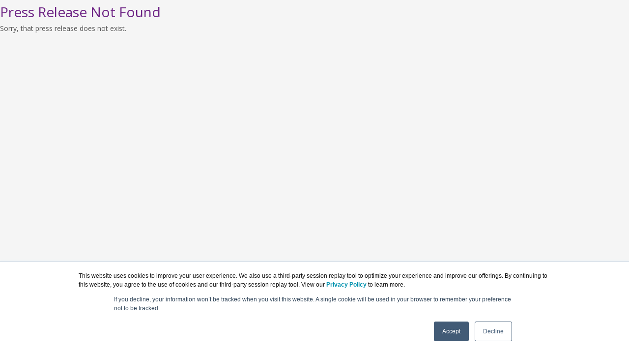

--- FILE ---
content_type: text/html; charset=UTF-8
request_url: https://www.netguardstore.com/newsdetail.asp?PostID=https://airmarketingssbloggswe.blogspot.com
body_size: 1719
content:
<!DOCTYPE html>
<html lang="en-us">
<head>
<!--    OpenGraph Here-->
<meta http-equiv="content-type" content="text/html; charset=ISO-8859-1">
<meta charset="ISO-8859-1">
<meta name="viewport" content="width=device-width, initial-scale=1, maximum-scale=1">
<link href="//fonts.googleapis.com/css?family=Open+Sans:400,700italic,700" rel="stylesheet">
<link href="//maxcdn.bootstrapcdn.com/bootswatch/3.3.4/cerulean/bootstrap.min.css" rel="stylesheet">
<link rel="stylesheet" href="https://use.fontawesome.com/releases/v5.15.3/css/all.css" integrity="sha384-SZXxX4whJ79/gErwcOYf+zWLeJdY/qpuqC4cAa9rOGUstPomtqpuNWT9wdPEn2fk" crossorigin="anonymous">
<link href="dynamicpricing/css/styles.css?ver=2" rel="stylesheet">
<link href="/css/styles.css?ver=1" rel="stylesheet">
<meta name="facebook-domain-verification" content="zc3k09mnrg9ank5pigd98l7qtvvhu1" />
<!-- Favicon Start -->
<link rel="apple-touch-icon" sizes="57x57" href="https://cdn.blueally.com/netguardstore/images/favicons/apple-icon-57x57.png">
<link rel="apple-touch-icon" sizes="60x60" href="https://cdn.blueally.com/netguardstore/images/favicons/apple-icon-60x60.png">
<link rel="apple-touch-icon" sizes="72x72" href="https://cdn.blueally.com/netguardstore/images/favicons/apple-icon-72x72.png">
<link rel="apple-touch-icon" sizes="76x76" href="https://cdn.blueally.com/netguardstore/images/favicons/apple-icon-76x76.png">
<link rel="apple-touch-icon" sizes="114x114" href="https://cdn.blueally.com/netguardstore/images/favicons/apple-icon-114x114.png">
<link rel="apple-touch-icon" sizes="120x120" href="https://cdn.blueally.com/netguardstore/images/favicons/apple-icon-120x120.png">
<link rel="apple-touch-icon" sizes="144x144" href="https://cdn.blueally.com/netguardstore/images/favicons/apple-icon-144x144.png">
<link rel="apple-touch-icon" sizes="152x152" href="https://cdn.blueally.com/netguardstore/images/favicons/apple-icon-152x152.png">
<link rel="apple-touch-icon" sizes="180x180" href="https://cdn.blueally.com/netguardstore/images/favicons/apple-icon-180x180.png">
<link rel="icon" type="image/png" sizes="192x192"  href="https://cdn.blueally.com/netguardstore/images/favicons/android-icon-192x192.png">
<link rel="icon" type="image/png" sizes="32x32" href="https://cdn.blueally.com/netguardstore/images/favicons/favicon-32x32.png">
<link rel="icon" type="image/png" sizes="96x96" href="https://cdn.blueally.com/netguardstore/images/favicons/favicon-96x96.png">
<link rel="icon" type="image/png" sizes="16x16" href="https://cdn.blueally.com/netguardstore/images/favicons/favicon-16x16.png">
<link rel="manifest" href="https://cdn.blueally.com/netguardstore/images/favicons/manifest.json">
<meta name="msapplication-TileColor" content="#ffffff">
<meta name="msapplication-TileImage" content="/images/favicons/ms-icon-144x144.png">
<meta name="theme-color" content="#ffffff">
<!-- Favicon End -->
<!-- Global site tag (gtag.js) - Google Analytics -->
<script async src="https://www.googletagmanager.com/gtag/js?id=UA-215164-72"></script>
<script>
  window.dataLayer = window.dataLayer || [];
  function gtag(){dataLayer.push(arguments);}
  gtag('js', new Date());

  gtag('config', 'UA-215164-72');
</script>
<!-- Google Tag Manager -->
<script>(function(w,d,s,l,i){w[l]=w[l]||[];w[l].push({'gtm.start':
new Date().getTime(),event:'gtm.js'});var f=d.getElementsByTagName(s)[0],
j=d.createElement(s),dl=l!='dataLayer'?'&l='+l:'';j.async=true;j.src=
'https://www.googletagmanager.com/gtm.js?id='+i+dl;f.parentNode.insertBefore(j,f);
})(window,document,'script','dataLayer','GTM-PLVCK8N');</script>
<!-- End Google Tag Manager -->
<!-- Google tag (gtag.js) --> 
<script async src="https://www.googletagmanager.com/gtag/js?id=G-VSHQ9Z1MZP"></script> 
<script> 
  window.dataLayer = window.dataLayer || []; 
  function gtag(){dataLayer.push(arguments);} 
  gtag('js', new Date()); 
  gtag('config', 'G-VSHQ9Z1MZP'); 
</script>
<!-- Google Search Console -->
<meta name="google-site-verification" content="pb_shF2nCHmdqzwGk0YjVH-JlM_w7nL8KIM2mSj7eCI" />
<!-- End Google Search Console -->
<script src='https://www.google.com/recaptcha/api.js'></script>

<style>.media-carousel{margin-bottom:0;padding:0 40px 30px;margin-top:30px}.media-carousel .carousel-control.left{left:-12px;background:#222;border:4px solid #FFF;border-radius:23px;height:60px;width:60px;margin-top:100px;font-size:32px}.media-carousel .carousel-control.right{right:-12px!important;background:#222;border:4px solid #FFF;border-radius:23px;height:60px;width:60px;margin-top:100px;font-size:32px}.media-carousel .carousel-indicators{right:50%;top:auto;bottom:0;margin-right:-19px}.media-carousel .carousel-indicators li{background:silver}.media-carousel .carousel-indicators .active{background:#333}</style>
<!-- Positive SSL Code -->
<script type="text/javascript"> //<![CDATA[
var tlJsHost = ((window.location.protocol == "https:") ? "https://secure.trust-provider.com/" : "http://www.trustlogo.com/");
document.write(unescape("%3Cscript src='" + tlJsHost + "trustlogo/javascript/trustlogo.js' type='text/javascript'%3E%3C/script%3E"));
//]]>
</script>
<!-- End of Positive SSL Code -->
<!-- DYNAMIC PRICING -->
<!-- END OF DYNAMIC PRICING -->

<!-- Google Tag Manager -->
<script>(function(w,d,s,l,i){w[l]=w[l]||[];w[l].push({'gtm.start':
new Date().getTime(),event:'gtm.js'});var f=d.getElementsByTagName(s)[0],
j=d.createElement(s),dl=l!='dataLayer'?'&l='+l:'';j.async=true;j.src=
'https://www.googletagmanager.com/gtm.js?id='+i+dl;f.parentNode.insertBefore(j,f);
})(window,document,'script','dataLayer','GTM-TDJP3SH');</script>
<!-- End Google Tag Manager --><meta name="Description" content="Netgear News"><title>Netgear Latest News | Netguardstore.com</title><link rel="canonical" href="https://www.Netguardstore.com/newsDetail.asp"><h2>Press Release Not Found</h2><p>Sorry, that press release does not exist.</p>

--- FILE ---
content_type: text/css
request_url: https://www.netguardstore.com/css/styles.css?ver=1
body_size: 600
content:
@charset "utf-8";
a:link, a:visited, a:active, h1, h2 {
  color: #6e2585;
}
a:hover {
  color: #8f23b1;
}
.progress-bar, .btn-primary, .btn-primary.disabled, .btn-primary[disabled], fieldset[disabled] .btn-primary, .btn-primary.disabled:hover, .btn-primary[disabled]:hover, fieldset[disabled] .btn-primary:hover, .btn-primary.disabled:focus, .btn-primary[disabled]:focus, fieldset[disabled] .btn-primary:focus, .btn-primary.disabled.focus, .btn-primary[disabled].focus, fieldset[disabled] .btn-primary.focus, .btn-primary.disabled:active, .btn-primary[disabled]:active, fieldset[disabled] .btn-primary:active, .btn-primary.disabled.active, .btn-primary[disabled].active, fieldset[disabled] .btn-primary.active, .panel-primary > .panel-heading {
  background-color: #6e2585;
  border-color: #6e2585;
}
.btn-primary:hover, .btn-primary:focus, .btn-primary.focus, .btn-primary:active, .btn-primary.active, .open > .dropdown-toggle.btn-primary, .btn-warning:hover {
  background-color: #8f23b1;
  border-color: #8f23b1;
}
.row-header {
  color: #6e2585;
}
.col-header {
  background-color: #6e2585;
  border: 1px solid #6e2585;
}
.table th {
  background-color: #6e2585;
}
/*Site Specific Custom CSS*/
hr {
  margin-top: 5px;
  margin-bottom: 5px;
  border: 0;
  border-top: 2px solid #cecece
}
.products {
  margin: 10px;
  padding: 3px;
}
.products .row {
  border: 1px solid #ddd;
  padding: 10px;
}
.products .row .col-sm-3 {
  padding: 10px;
}
.btn-bar {
    border: 2px solid #6e2585;
    background: 0;
    background-color: #fff;
    color: #6e2585;
    font-size: 1.8rem;
}
.btn-bar:hover {
    background-color: #6e2585;
    color: #FFF;
} 
/*Start of Tab CSS*/
.tabs a {
  padding: 20px 25px;
  line-height: normal;
  display: block;
  background-color: #EEE; /*Color of Tab*/
  color: #666;
  outline: none;
  cursor: pointer;
  transition: 0.3s;
  height: 100%;
  margin: 0 -15px;
}
.tabs a::before {
  content: '';
  display: block;
  height: 6px;
  background: #8f23b1; /*Underline color*/
  position: absolute;
  bottom: 0;
  left: 0;
  right: 0;
  -webkit-transform: scale(0, 1);
  -ms-transform: scale(0, 1);
  transform: scale(0, 1);
  transition: -webkit-transform ease-in-out 250ms;
  -webkit-transition: -webkit-transform ease-in-out 250ms;
  -o-transition: transform ease-in-out 250ms;
  transition: transform ease-in-out 250ms;
  transition: transform ease-in-out 250ms, -webkit-transform ease-in-out 250ms;
}
.tabs a:hover::before {
  -webkit-transform: scale(1, 1);
  -ms-transform: scale(1, 1);
  transform: scale(1, 1);
}
.tabs a.active, .tabs a.active:hover {
  color : #FFF ; /*Font color of active tab*/
  background : no-repeat 92% center #6e2585 ; /*Color of active tab*/
  background-size : 7px 10px ;
  border : none;
}
a .tablinks :hover {
  color : #666666 ; /*Font color on tab hover*/
  text-decoration: none;
}
.tabcontent {
  padding: 0px 12px;
  width: 100%;
}
.tabs {
  margin-bottom: 10px;
}
/*End of Tab CSS*/
